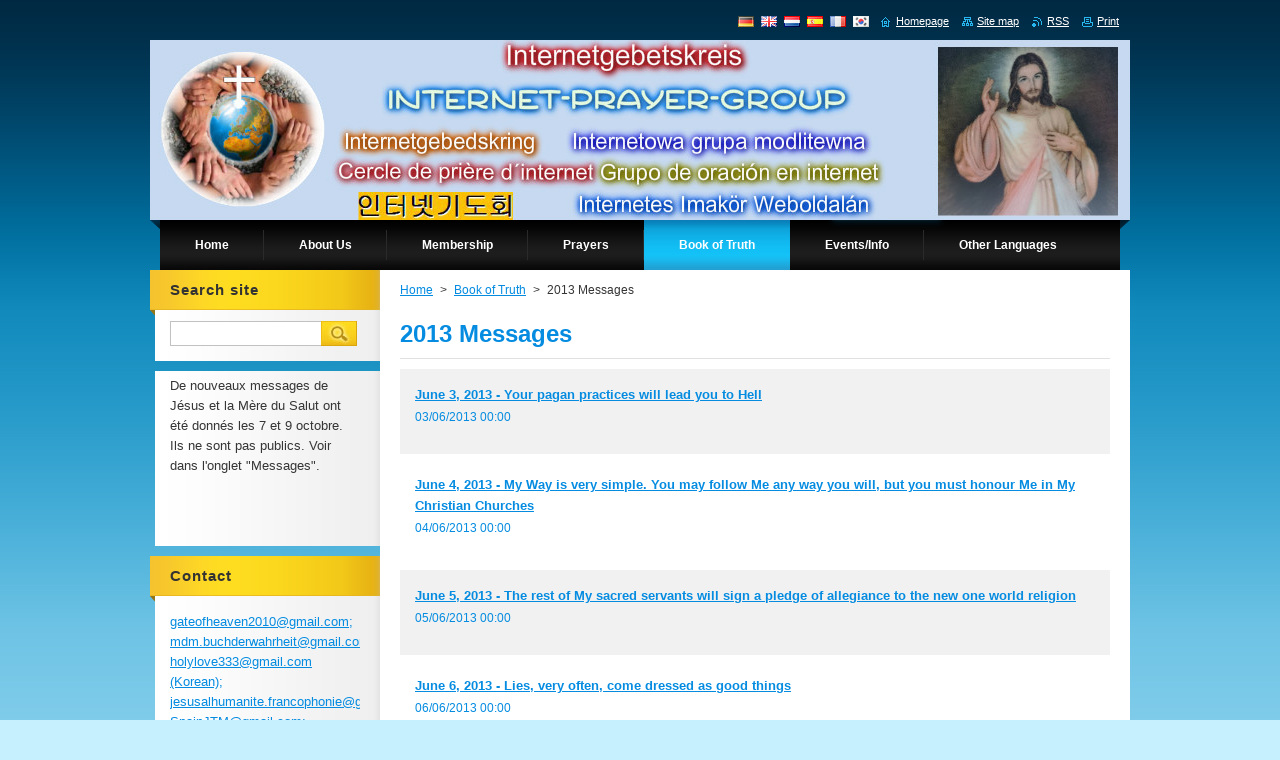

--- FILE ---
content_type: text/html; charset=UTF-8
request_url: https://www.internetgebetskreis.com/en/zusendungen/bookoftruth/a2013-messages/newscbm_731745/150/
body_size: 11772
content:
<!--[if lte IE 9]><!DOCTYPE HTML PUBLIC "-//W3C//DTD HTML 4.01 Transitional//EN" "https://www.w3.org/TR/html4/loose.dtd"><![endif]-->
<!DOCTYPE html>
<!--[if IE]><html class="ie" lang="en"><![endif]-->
<!--[if gt IE 9]><!--> 
<html lang="en">
<!--<![endif]-->
    <head>
        <!--[if lt IE 8]><meta http-equiv="X-UA-Compatible" content="IE=EmulateIE7"><![endif]--><!--[if IE 8]><meta http-equiv="X-UA-Compatible" content="IE=EmulateIE8"><![endif]--><!--[if IE 9]><meta http-equiv="X-UA-Compatible" content="IE=EmulateIE9"><![endif]-->
        <base href="https://www.internetgebetskreis.com/">
  <meta charset="utf-8">
  <meta name="description" content="">
  <meta name="keywords" content="">
  <meta name="generator" content="Webnode">
  <meta name="apple-mobile-web-app-capable" content="yes">
  <meta name="apple-mobile-web-app-status-bar-style" content="black">
  <meta name="format-detection" content="telephone=no">
    <link rel="icon" type="image/svg+xml" href="/favicon.svg" sizes="any">  <link rel="icon" type="image/svg+xml" href="/favicon16.svg" sizes="16x16">  <link rel="icon" href="/favicon.ico">  <link rel="stylesheet" href="https://www.internetgebetskreis.com/wysiwyg/system.style.css">
<link rel="canonical" href="https://www.internetgebetskreis.com/en/zusendungen/bookoftruth/a2013-messages/newscbm_731745/150/">
<script type="text/javascript">(function(i,s,o,g,r,a,m){i['GoogleAnalyticsObject']=r;i[r]=i[r]||function(){
			(i[r].q=i[r].q||[]).push(arguments)},i[r].l=1*new Date();a=s.createElement(o),
			m=s.getElementsByTagName(o)[0];a.async=1;a.src=g;m.parentNode.insertBefore(a,m)
			})(window,document,'script','//www.google-analytics.com/analytics.js','ga');ga('create', 'UA-797705-6', 'auto',{"name":"wnd_header"});ga('wnd_header.set', 'dimension1', 'W1');ga('wnd_header.set', 'anonymizeIp', true);ga('wnd_header.send', 'pageview');var pageTrackerAllTrackEvent=function(category,action,opt_label,opt_value){ga('send', 'event', category, action, opt_label, opt_value)};</script>
  <link rel="alternate" type="application/rss+xml" href="https://internetgebetskreis.com/rss/all.xml" title="">
<!--[if lte IE 9]><style type="text/css">.cke_skin_webnode iframe {vertical-align: baseline !important;}</style><![endif]-->
        <title>2013 Messages :: Internetgebetskreis</title>
        <meta name="robots" content="index, follow">
        <meta name="googlebot" content="index, follow">
        <link href="https://d11bh4d8fhuq47.cloudfront.net/_system/skins/v9/50000925/css/style.css" rel="stylesheet" type="text/css" media="screen,projection,handheld,tv">
        <link href="https://d11bh4d8fhuq47.cloudfront.net/_system/skins/v9/50000925/css/print.css" rel="stylesheet" type="text/css" media="print">
        <script type="text/javascript" src="https://d11bh4d8fhuq47.cloudfront.net/_system/skins/v9/50000925/js/functions.js"></script>
        <!--[if IE]>
            <script type="text/javascript" src="https://d11bh4d8fhuq47.cloudfront.net/_system/skins/v9/50000925/js/functions-ie.js"></script>
        <![endif]-->
    
				<script type="text/javascript">
				/* <![CDATA[ */
					
					if (typeof(RS_CFG) == 'undefined') RS_CFG = new Array();
					RS_CFG['staticServers'] = new Array('https://d11bh4d8fhuq47.cloudfront.net/');
					RS_CFG['skinServers'] = new Array('https://d11bh4d8fhuq47.cloudfront.net/');
					RS_CFG['filesPath'] = 'https://www.internetgebetskreis.com/_files/';
					RS_CFG['filesAWSS3Path'] = 'https://d4f1e53944.clvaw-cdnwnd.com/ce7f4bf7c887a95e9151809e30056990/';
					RS_CFG['lbClose'] = 'Close';
					RS_CFG['skin'] = 'default';
					if (!RS_CFG['labels']) RS_CFG['labels'] = new Array();
					RS_CFG['systemName'] = 'Webnode';
						
					RS_CFG['responsiveLayout'] = 0;
					RS_CFG['mobileDevice'] = 0;
					RS_CFG['labels']['copyPasteSource'] = 'Mehr Infos:';
					
				/* ]]> */
				</script><script type="text/javascript" src="https://d11bh4d8fhuq47.cloudfront.net/_system/client/js/compressed/frontend.package.1-3-108.js?ph=d4f1e53944"></script><style type="text/css">#content .diskuze label.postTextLabel {display: inherit !important;}</style></head>
    <body>
    <div id="siteBg">
        <div id="site">
            
            <!-- HEADER -->
            <div id="header">
                <div class="illustration">
                    <div id="logozone">
                        <div id="logo"><a href="en/" title="Go to Homepage."><span id="rbcSystemIdentifierLogo" style="visibility: hidden;">Internetgebetskreis</span></a></div>                        <p id="moto"><span id="rbcCompanySlogan" class="rbcNoStyleSpan"></span></p>
                    </div>
                    <img src="https://d4f1e53944.clvaw-cdnwnd.com/ce7f4bf7c887a95e9151809e30056990/200002406-3332e342ca/50000000.jpg?ph=d4f1e53944" width="980" height="180" alt="">                </div>
            </div>
            <!-- /HEADER -->

            <div class="cleaner"><!-- / --></div>

            <!-- MENU -->
            <script type="text/javascript">
            /* <![CDATA[ */
                RubicusFrontendIns.addAbsoluteHeaderBlockId('menuzone');
            /* ]]> */
            </script>

            


      <div id="menuzone">


		<ul class="menu">
	<li class="first">
  
      <a href="/en/">
    
      <span>Home</span>
      
  </a>
  
  </li>
	<li>
  
      <a href="/en/uber-uns/">
    
      <span>About Us</span>
      
  </a>
  
  
	<ul class="level1">
		<li class="first">
  
      <a href="/en/kontakt/">
    
      <span>Contact Us</span>
      
  </a>
  
  </li>
		<li>
  
      <a href="/en/uber-uns/brief-desciption-of-our-apostolate/">
    
      <span>Brief Desciption of our Apostolate</span>
      
  </a>
  
  </li>
		<li>
  
      <a href="/en/gebetsschutzmantel/">
    
      <span> God&#039;s protective coat</span>
      
  </a>
  
  </li>
		<li>
  
      <a href="/en/grundungsgeschichte/">
    
      <span>Founding History</span>
      
  </a>
  
  </li>
		<li class="last">
  
      <a href="/en/uber-uns/our-patrons/">
    
      <span>Our Patrons</span>
      
  </a>
  
  </li>
	</ul>
	</li>
	<li>
  
      <a href="/en/mitgliedschaft/">
    
      <span>Membership</span>
      
  </a>
  
  
	<ul class="level1">
		<li class="first">
  
      <a href="/en/mitgliedschaft/wie-werde-ich-mitglied-/">
    
      <span>How do I become a member?</span>
      
  </a>
  
  </li>
		<li>
  
      <a href="/en/mitgliedschaft/visitenkarten/">
    
      <span>Seal of the Living God &amp; Medal of Salvation Cards</span>
      
  </a>
  
  </li>
		<li>
  
      <a href="/en/mitgliedschaft/business-cards-internet-prayer-circle/">
    
      <span>Internet Prayer Circle Cards</span>
      
  </a>
  
  </li>
		<li>
  
      <a href="/en/mitgliedschaft/membership-certificate-to-print/">
    
      <span>Membership Certificate to Print</span>
      
  </a>
  
  </li>
		<li class="last">
  
      <a href="/en/mitgliedschaft/submissions-by-members/">
    
      <span>Submissions by Members</span>
      
  </a>
  
  </li>
	</ul>
	</li>
	<li>
  
      <a href="/en/gebete/">
    
      <span>Prayers</span>
      
  </a>
  
  
	<ul class="level1">
		<li class="first">
  
      <a href="/en/mitgliedschaft/prayer-requests/">
    
      <span>My Call to Jesus / Prayer Requests</span>
      
  </a>
  
  </li>
		<li>
  
      <a href="/en/gebete/all-prayers-of-the-crusade-of-prayer/">
    
      <span>Crusade and Litany Prayers</span>
      
  </a>
  
  </li>
		<li>
  
      <a href="/en/gebete/barmherzigkeitsrosenkranz/">
    
      <span>Divine Mercy Chaplet</span>
      
  </a>
  
  </li>
		<li>
  
      <a href="/en/gebete/weihegebete/">
    
      <span>Act of Consecration</span>
      
  </a>
  
  </li>
		<li>
  
      <a href="/en/gebete/seal-of-the-living-god-and-urgent-information/">
    
      <span>&quot;SEAL OF THE LIVING GOD&quot;</span>
      
  </a>
  
  </li>
		<li>
  
      <a href="/en/gebete/the-holy-rosary/">
    
      <span>The Holy Rosary</span>
      
  </a>
  
  </li>
		<li>
  
      <a href="/en/gebete/divine-mercy-novena/">
    
      <span>Novena of the Divine Mercy</span>
      
  </a>
  
  </li>
		<li>
  
      <a href="/en/gebete/pentecost-novena/">
    
      <span>Pentecost Novena</span>
      
  </a>
  
  </li>
		<li>
  
      <a href="/en/gebete/a15-prayers-of-st-brigitte/">
    
      <span>15 prayers of St. Brigit</span>
      
  </a>
  
  </li>
		<li>
  
      <a href="/en/gebete/novenas-from-members/">
    
      <span>Novenas from members</span>
      
  </a>
  
  </li>
		<li>
  
      <a href="/en/gebete/prayers-from-members/">
    
      <span>prayers from members</span>
      
  </a>
  
  </li>
		<li>
  
      <a href="/en/gebete/the-prayers-of-the-warning-/">
    
      <span> The Prayers of the &quot;Warning&quot; </span>
      
  </a>
  
  </li>
		<li>
  
      <a href="/en/gebete/the-hour-of-divine-mercy/">
    
      <span>The Hour of Divine Mercy</span>
      
  </a>
  
  </li>
		<li>
  
      <a href="/en/gebete/chaplet-of-the-sacred-heart/">
    
      <span>Chaplet of the Sacred Heart</span>
      
  </a>
  
  </li>
		<li>
  
      <a href="/en/gebete/the-exorcism-prayer-against-satan-and-the-apostate-angels/">
    
      <span>THE EXORCISM PRAYER AGAINST SATAN AND THE APOSTATE ANGELS</span>
      
  </a>
  
  </li>
		<li>
  
      <a href="/en/gebete/fatima-prayers/">
    
      <span>Fatima Prayers</span>
      
  </a>
  
  </li>
		<li class="last">
  
      <a href="/en/gebete/more-prayers/">
    
      <span>More Prayers</span>
      
  </a>
  
  </li>
	</ul>
	</li>
	<li class="open selected">
  
      <a href="/en/zusendungen/bookoftruth/">
    
      <span>Book of Truth</span>
      
  </a>
  
  
	<ul class="level1">
		<li class="first">
  
      <a href="/en/zusendungen/a2010/">
    
      <span>2010 Messages</span>
      
  </a>
  
  </li>
		<li>
  
      <a href="/en/zusendungen/a2011/">
    
      <span>2011 Messages</span>
      
  </a>
  
  </li>
		<li>
  
      <a href="/en/zusendungen/a2012/">
    
      <span>2012 Messages</span>
      
  </a>
  
  </li>
		<li class="selected activeSelected">
  
      <a href="/en/zusendungen/bookoftruth/a2013-messages/">
    
      <span>2013 Messages</span>
      
  </a>
  
  </li>
		<li>
  
      <a href="/en/zusendungen/a2014/">
    
      <span>2014 Messages</span>
      
  </a>
  
  </li>
		<li>
  
      <a href="/en/zusendungen/a2015/">
    
      <span>2015 Messages</span>
      
  </a>
  
  </li>
		<li>
  
      <a href="/en/zusendungen/bookoftruth/2024-message/">
    
      <span>2024 Message</span>
      
  </a>
  
  </li>
		<li class="last">
  
      <a href="/en/zusendungen/bookoftruth/2025-message/">
    
      <span>2025 Message</span>
      
  </a>
  
  </li>
	</ul>
	</li>
	<li>
  
      <a href="/en/links-/">
    
      <span>Events/Info</span>
      
  </a>
  
  
	<ul class="level1">
		<li class="first">
  
      <a href="/en/links-/seminars/">
    
      <span>Seminars</span>
      
  </a>
  
  </li>
		<li>
  
      <a href="/en/links-/new-information-and-regional-contacts-for-prayer-groups/">
    
      <span>Prayer Group Information</span>
      
  </a>
  
  </li>
		<li class="last">
  
      <a href="/en/links-/ordering-information/">
    
      <span>Ordering Information</span>
      
  </a>
  
  </li>
	</ul>
	</li>
	<li class="last">
  
      <a href="/en/links-/other-languages/">
    
      <span>Other Languages</span>
      
  </a>
  
  
	<ul class="level1">
		<li class="first">
  
      <a href="/en/links-/other-languages/divine-mercy-chaplet-tagalog/">
    
      <span>Tagalog Divine Mercy Chaplet (Tagalog)</span>
      
  </a>
  
  </li>
		<li>
  
      <a href="/en/links-/other-languages/kirundi-language/">
    
      <span>Kirundi Language</span>
      
  </a>
  
  </li>
		<li class="last">
  
      <a href="/en/links-/other-languages/arabic-language/">
    
      <span>Arabic Language</span>
      
  </a>
  
  </li>
	</ul>
	</li>
</ul>

      </div>

					
            <!-- /MENU -->

            <div class="cleaner"><!-- / --></div>

            <!-- MAIN -->
            <div id="mainWide">
                <div id="mainContent">

                    <!-- CONTENT -->
                    <div id="contentBg">
                    <div id="content">

                        <!-- NAVIGATOR -->
                        <div id="pageNavigator" class="rbcContentBlock">        <div id="navizone" class="navigator">                       <a class="navFirstPage" href="/en/">Home</a>      <span><span> &gt; </span></span>          <a href="/en/zusendungen/bookoftruth/">Book of Truth</a>      <span><span> &gt; </span></span>          <span id="navCurrentPage">2013 Messages</span>               </div>              <div class="cleaner"><!-- / --></div>        </div>                        <!-- /NAVIGATOR -->

                        <div class="cleaner"><!-- / --></div>

                        
        
      <div class="box">
        <div class="boxTitle"><h2>2013 Messages</h2></div>
        <div class="boxContentBorder"><div class="boxContent">

		
       
      <div class="article articleBg1">
        <h3><a href="/news/june-3-2013-your-pagan-practices-will-lead-you-to-hell/">June 3, 2013 - Your pagan practices will lead you to Hell</a></h3>
        <ins>03/06/2013 00:00</ins>
        <div class="articleContent">
          
          <div class="cleaner"><!-- / --></div>
        </div>
      </div>
                    
		

			<div class="cleaner"><!-- / --></div>

		
       
      <div class="article articleBg0">
        <h3><a href="/news/june-4-2013-my-way-is-very-simple-you-may-follow-me-any-way-you-will-but-you-must-honour-me-in-my-christian-churches/">June 4, 2013 - My Way is very simple. You may follow Me any way you will, but you must honour Me in My Christian Churches</a></h3>
        <ins>04/06/2013 00:00</ins>
        <div class="articleContent">
          
          <div class="cleaner"><!-- / --></div>
        </div>
      </div>
                    
		

			<div class="cleaner"><!-- / --></div>

		
       
      <div class="article articleBg1">
        <h3><a href="/news/june-5-2013-the-rest-of-my-sacred-servants-will-sign-a-pledge-of-allegiance-to-the-new-one-world-religion/">June 5, 2013 - The rest of My sacred servants will sign a pledge of allegiance to the new one world religion</a></h3>
        <ins>05/06/2013 00:00</ins>
        <div class="articleContent">
          
          <div class="cleaner"><!-- / --></div>
        </div>
      </div>
                    
		

			<div class="cleaner"><!-- / --></div>

		
       
      <div class="article articleBg0">
        <h3><a href="/news/june-6-2013-lies-very-often-come-dressed-as-good-things/">June 6, 2013 - Lies, very often, come dressed as good things</a></h3>
        <ins>06/06/2013 00:00</ins>
        <div class="articleContent">
          
          <div class="cleaner"><!-- / --></div>
        </div>
      </div>
                    
		

			<div class="cleaner"><!-- / --></div>

		
       
      <div class="article articleBg1">
        <h3><a href="/news/june-7-2013-i-will-create-miracles-all-over-the-world-to-prove-to-the-skeptics-that-it-is-i-jesus-christ-who-has-sent-my-prophet-to-prepare-all-of-you-for-my-second-coming/">June 7, 2013 - I will create miracles all over the world to prove to the skeptics that it is I, Jesus Christ, Who has sent My prophet to prepare all of you for My Second Coming</a></h3>
        <ins>07/06/2013 00:00</ins>
        <div class="articleContent">
          
          <div class="cleaner"><!-- / --></div>
        </div>
      </div>
                    
		

			<div class="cleaner"><!-- / --></div>

		
       
      <div class="article articleBg0">
        <h3><a href="/news/june-8-2013-my-children-s-obsession-with-worldly-goods-and-the-adulation-of-personal-wealth-separates-them-from-god/">June 8, 2013 - My children’s obsession with worldly goods and the adulation of personal wealth separates them from God</a></h3>
        <ins>08/06/2013 00:00</ins>
        <div class="articleContent">
          
          <div class="cleaner"><!-- / --></div>
        </div>
      </div>
                    
		

			<div class="cleaner"><!-- / --></div>

		
       
      <div class="article articleBg1">
        <h3><a href="/news/june-9-2013-when-the-new-jerusalem-comes-down-upon-the-world-to-the-sound-of-trumpets-the-lights-will-fill-the-skies-and-all-will-be-silent/">June 9, 2013 - When the New Jerusalem comes down upon the world to the sound of trumpets, the lights will fill the skies and all will be silent</a></h3>
        <ins>09/06/2013 00:00</ins>
        <div class="articleContent">
          
          <div class="cleaner"><!-- / --></div>
        </div>
      </div>
                    
		

			<div class="cleaner"><!-- / --></div>

		
       
      <div class="article articleBg0">
        <h3><a href="/news/june-10-2013-you-must-not-be-frightened-for-what-i-promise-is-yours-and-it-is-your-inheritance/">June 10, 2013 - You must not be frightened, for what I Promise is yours and it is your Inheritance</a></h3>
        <ins>10/06/2013 00:00</ins>
        <div class="articleContent">
          
          <div class="cleaner"><!-- / --></div>
        </div>
      </div>
                    
		

			<div class="cleaner"><!-- / --></div>

		
       
      <div class="article articleBg1">
        <h3><a href="/news/june-12-2013-never-do-this-for-it-is-the-one-sin-which-by-its-hypocrisy-disgusts-me/">June 12, 2013 - Never do this, for it is the one sin which, by its hypocrisy, disgusts Me</a></h3>
        <ins>12/06/2013 00:00</ins>
        <div class="articleContent">
          
          <div class="cleaner"><!-- / --></div>
        </div>
      </div>
                    
		

			<div class="cleaner"><!-- / --></div>

		
       
      <div class="article articleBg0">
        <h3><a href="/news/june-14-2013-god-does-not-expect-you-to-spend-your-time-ignoring-day-to-day-matters-or-the-time-you-spend-with-family-and-friends/">June 14, 2013 - God does not expect you to spend your time ignoring day-to-day matters or the time you spend with family and friends</a></h3>
        <ins>14/06/2013 00:00</ins>
        <div class="articleContent">
          
          <div class="cleaner"><!-- / --></div>
        </div>
      </div>
                    
		

			<div class="cleaner"><!-- / --></div>

		
       
      <div class="article articleBg1">
        <h3><a href="/news/june-15-2013-it-will-be-within-the-roman-empire-that-the-great-abomination-will-rise-up-against-me/">June 15, 2013 - It will be within the Roman Empire that the great abomination will rise up against Me</a></h3>
        <ins>15/06/2013 00:00</ins>
        <div class="articleContent">
          
          <div class="cleaner"><!-- / --></div>
        </div>
      </div>
                    
		

			<div class="cleaner"><!-- / --></div>

		
       
      <div class="article articleBg0">
        <h3><a href="/news/june-15-2013-god-exists-in-every-single-person-born-in-this-world-irrespective-of-their-faith-or-the-belief-of-their-parents/">June 15, 2013 - God Exists in every single person born in this world, irrespective of their faith or the belief of their parents</a></h3>
        <ins>15/06/2013 00:01</ins>
        <div class="articleContent">
          
          <div class="cleaner"><!-- / --></div>
        </div>
      </div>
                    
		

			<div class="cleaner"><!-- / --></div>

		
       
      <div class="article articleBg1">
        <h3><a href="/news/june-19-2013-i-am-love-i-am-god-they-are-one-and-the-same-thing/">June 19, 2013 - I Am Love. I Am God. They are one and the same thing</a></h3>
        <ins>19/06/2013 00:00</ins>
        <div class="articleContent">
          
          <div class="cleaner"><!-- / --></div>
        </div>
      </div>
                    
		

			<div class="cleaner"><!-- / --></div>

		
       
      <div class="article articleBg0">
        <h3><a href="/news/june-21-2013-the-biggest-lie-is-that-satan-can-foretell-the-future-but-this-can-never-be/">June 21, 2013 - The biggest lie is that Satan can foretell the future, but this can never be</a></h3>
        <ins>21/06/2013 00:00</ins>
        <div class="articleContent">
          
          <div class="cleaner"><!-- / --></div>
        </div>
      </div>
                    
		

			<div class="cleaner"><!-- / --></div>

		
       
      <div class="article articleBg1">
        <h3><a href="/news/june-23-2013-god-the-father-when-my-son-is-deemed-to-be-a-sinner-know-that-this-is-the-greatest-blasphemy/">June 23, 2013 - God the Father: When My Son is deemed to be a sinner, know that this is the greatest blasphemy</a></h3>
        <ins>23/06/2013 00:00</ins>
        <div class="articleContent">
          
          <div class="cleaner"><!-- / --></div>
        </div>
      </div>
                    
		

			<div class="cleaner"><!-- / --></div>

		
       
      <div class="article articleBg0">
        <h3><a href="/news/june-23-2013-the-truth-will-free-you-lies-will-destroy-you/">June 23, 2013 - The Truth will free you. Lies will destroy you</a></h3>
        <ins>23/06/2013 00:01</ins>
        <div class="articleContent">
          
          <div class="cleaner"><!-- / --></div>
        </div>
      </div>
                    
		

			<div class="cleaner"><!-- / --></div>

		
       
      <div class="article articleBg1">
        <h3><a href="/news/june-24-2013-mother-of-god-you-must-remain-true-to-what-my-son-taught-you-he-was-like-you-in-everything-except-sin/">June 24, 2013 - Mother of God: You must remain true to what my Son taught you. He was like you in everything except sin</a></h3>
        <ins>24/06/2013 00:00</ins>
        <div class="articleContent">
          
          <div class="cleaner"><!-- / --></div>
        </div>
      </div>
                    
		

			<div class="cleaner"><!-- / --></div>

		
       
      <div class="article articleBg0">
        <h3><a href="/news/june-25-2013-very-few-find-comfort-in-me-i-wait-patiently-and-yet-they-will-not-come-to-me/">June 25, 2013 - Very few find comfort in Me. I wait patiently and yet they will not come to Me</a></h3>
        <ins>25/06/2013 00:00</ins>
        <div class="articleContent">
          
          <div class="cleaner"><!-- / --></div>
        </div>
      </div>
                    
		

			<div class="cleaner"><!-- / --></div>

		
       
      <div class="article articleBg1">
        <h3><a href="/news/june-26-2013-mother-of-salvation-bring-me-your-children-so-that-like-a-true-mother-of-all-god-s-children-i-can-consecrate-them-to-my-son/">June 26, 2013 - Mother of Salvation: Bring me your children, so that like a true mother of all God’s children, I can consecrate them to my Son</a></h3>
        <ins>26/06/2013 00:00</ins>
        <div class="articleContent">
          
          <div class="cleaner"><!-- / --></div>
        </div>
      </div>
                    
		

			<div class="cleaner"><!-- / --></div>

		
       
      <div class="article articleBg0">
        <h3><a href="/news/june-27-2013-my-justice-will-befall-all-those-who-prevent-the-holy-word-of-god-from-being-made-known-in-the-world/">June 27, 2013 - My Justice will befall all those who prevent the Holy Word of God from being made known in the world</a></h3>
        <ins>27/06/2013 00:00</ins>
        <div class="articleContent">
          
          <div class="cleaner"><!-- / --></div>
        </div>
      </div>
                    
		

			<div class="cleaner"><!-- / --></div>

		
       
      <div class="article articleBg1">
        <h3><a href="/news/june-29-2013-the-change-in-the-format-of-the-mass-will-soon-be-presented-in-my-church/">June 29, 2013 - The change in the format of the Mass will soon be presented in My Church.</a></h3>
        <ins>29/06/2013 00:00</ins>
        <div class="articleContent">
          
          <div class="cleaner"><!-- / --></div>
        </div>
      </div>
                    
		

			<div class="cleaner"><!-- / --></div>

		
       
      <div class="article articleBg0">
        <h3><a href="/news/june-30-3013-you-will-be-accused-of-plotting-against-my-own-church-yet-your-only-crime-will-be-to-uphold-the-truth/">June 30, 3013 - You will be accused of plotting against My Own Church, yet your only crime will be to uphold the Truth</a></h3>
        <ins>30/06/2013 00:00</ins>
        <div class="articleContent">
          
          <div class="cleaner"><!-- / --></div>
        </div>
      </div>
                    
		

			<div class="cleaner"><!-- / --></div>

		
       
      <div class="article articleBg1">
        <h3><a href="/news/july-1-2013-mother-of-salvation-what-i-witnessed-could-never-be-put-down-on-paper-so-vile-were-the-cruelties-inflicted-upon-his-divine-body/">July 1, 2013 - Mother of Salvation: What I witnessed could never be put down on paper, so vile were the cruelties inflicted upon His Divine Body</a></h3>
        <ins>01/07/2013 00:00</ins>
        <div class="articleContent">
          
          <div class="cleaner"><!-- / --></div>
        </div>
      </div>
                    
		

			<div class="cleaner"><!-- / --></div>

		
       
      <div class="article articleBg0">
        <h3><a href="/news/july-3-2013-mother-of-salvation-not-one-door-was-opened-to-allow-my-son-to-come-into-the-world-with-dignity/">July 3, 2013 - Mother of Salvation: Not one door was opened to allow my Son to come into the world with dignity</a></h3>
        <ins>03/07/2013 00:00</ins>
        <div class="articleContent">
          
          <div class="cleaner"><!-- / --></div>
        </div>
      </div>
                    
		

			<div class="cleaner"><!-- / --></div>

		
       
      <div class="article articleBg1">
        <h3><a href="/news/july-3-2013-there-will-be-powerful-earthquakes-in-russia-and-china-soon-and-they-will-take-place-one-after-the-other/">July 3, 2013 - There will be powerful earthquakes in Russia and China soon and they will take place one after the other</a></h3>
        <ins>03/07/2013 00:01</ins>
        <div class="articleContent">
          
          <div class="cleaner"><!-- / --></div>
        </div>
      </div>
                    
		

			<div class="cleaner"><!-- / --></div>

		
       
      <div class="article articleBg0">
        <h3><a href="/news/july-3-2013-as-bitterness-divides-nations-mistrust-and-fear-will-continue-to-cause-civil-unrest/">July 3, 2013 - As bitterness divides nations, mistrust and fear will continue to cause civil unrest</a></h3>
        <ins>03/07/2013 00:02</ins>
        <div class="articleContent">
          
          <div class="cleaner"><!-- / --></div>
        </div>
      </div>
                    
		

			<div class="cleaner"><!-- / --></div>

		
       
      <div class="article articleBg1">
        <h3><a href="/news/july-4-2013-god-the-father-i-know-that-the-plan-of-abortion-around-the-world-is-controlled/">July 4, 2013 - God the Father: I know that the plan of abortion around the world is controlled</a></h3>
        <ins>04/07/2013 00:00</ins>
        <div class="articleContent">
          
          <div class="cleaner"><!-- / --></div>
        </div>
      </div>
                    
		

			<div class="cleaner"><!-- / --></div>

		
       
      <div class="article articleBg0">
        <h3><a href="/news/july-5-2013-the-one-world-order-is-the-greatest-travesty-against-the-true-triune-god/">July 5, 2013 - The One World Order is the greatest travesty against the True Triune God</a></h3>
        <ins>05/07/2013 00:00</ins>
        <div class="articleContent">
          
          <div class="cleaner"><!-- / --></div>
        </div>
      </div>
                    
		

			<div class="cleaner"><!-- / --></div>

		
       
      <div class="article articleBg1">
        <h3><a href="/news/july-7-203-he-will-use-the-truth-of-god-to-hide-behind-until-the-right-moment/">July 7, 203 - He will use the Truth of God to hide behind, until the right moment</a></h3>
        <ins>07/07/2013 00:00</ins>
        <div class="articleContent">
          
          <div class="cleaner"><!-- / --></div>
        </div>
      </div>
                    
		

			<div class="cleaner"><!-- / --></div>

		
       
      <div class="article articleBg0">
        <h3><a href="/news/july-8-2013-the-ten-commandments-given-to-the-world-by-my-father-through-the-prophet-moses-are-being-re-written-by-man/">July 8, 2013 - The Ten Commandments, given to the world by My Father through the prophet Moses, are being re-written by man</a></h3>
        <ins>08/07/2013 00:00</ins>
        <div class="articleContent">
          
          <div class="cleaner"><!-- / --></div>
        </div>
      </div>
                    
		

			<div class="cleaner"><!-- / --></div>

		
       
      <div class="article articleBg1">
        <h3><a href="/news/july-10-2013-mother-of-salvation-so-easily-do-people-accept-new-laws-which-claim-to-be-good/">July 10, 2013 - Mother of Salvation: So easily do people accept new laws, which claim to be good</a></h3>
        <ins>10/07/2013 00:00</ins>
        <div class="articleContent">
          
          <div class="cleaner"><!-- / --></div>
        </div>
      </div>
                    
		

			<div class="cleaner"><!-- / --></div>

		
       
      <div class="article articleBg0">
        <h3><a href="/news/july-10-2013-god-the-father-the-lies-you-are-being-fed-about-your-economy-are-designed-to-fool-you/">July 10, 2013 - God the Father: The lies you are being fed about your economy are designed to fool you</a></h3>
        <ins>10/07/2013 00:01</ins>
        <div class="articleContent">
          
          <div class="cleaner"><!-- / --></div>
        </div>
      </div>
                    
		

			<div class="cleaner"><!-- / --></div>

		
       
      <div class="article articleBg1">
        <h3><a href="/news/july-11-2013-it-will-be-through-your-recital-of-my-crusade-prayers-that-i-can-save-them/">July 11, 2013 - It will be through your recital of My Crusade Prayers that I can save them.</a></h3>
        <ins>11/07/2013 00:00</ins>
        <div class="articleContent">
          
          <div class="cleaner"><!-- / --></div>
        </div>
      </div>
                    
		

			<div class="cleaner"><!-- / --></div>

		
       
      <div class="article articleBg0">
        <h3><a href="/news/july-14-2013-i-pine-for-them-without-them-i-cannot-feel-whole/">July 14, 2013 - I pine for them. Without them, I cannot feel whole</a></h3>
        <ins>14/07/2013 00:00</ins>
        <div class="articleContent">
          
          <div class="cleaner"><!-- / --></div>
        </div>
      </div>
                    
		

			<div class="cleaner"><!-- / --></div>

		
       
      <div class="article articleBg1">
        <h3><a href="/news/july-15-2013-to-priests-the-day-you-will-be-asked-to-deny-my-divinity-is-not-far-away/">July 15, 2013 - To priests: The day you will be asked to deny My Divinity is not far away</a></h3>
        <ins>15/07/2013 00:00</ins>
        <div class="articleContent">
          
          <div class="cleaner"><!-- / --></div>
        </div>
      </div>
                    
		

			<div class="cleaner"><!-- / --></div>

		
       
      <div class="article articleBg0">
        <h3><a href="/news/july-17-2013-you-cannot-follow-me-truly-without-bearing-the-pain-of-the-cross/">July 17, 2013 - You cannot follow Me truly, without bearing the pain of the Cross</a></h3>
        <ins>17/07/2013 00:00</ins>
        <div class="articleContent">
          
          <div class="cleaner"><!-- / --></div>
        </div>
      </div>
                    
		

			<div class="cleaner"><!-- / --></div>

		
       
      <div class="article articleBg1">
        <h3><a href="/news/july-18-2013-mother-of-salvation-the-medal-of-salvation-offers-the-gift-of-conversion/">July 18, 2013 - Mother of Salvation The Medal of Salvation offers the Gift of Conversion</a></h3>
        <ins>18/07/2013 00:00</ins>
        <div class="articleContent">
          
          <div class="cleaner"><!-- / --></div>
        </div>
      </div>
                    
		

			<div class="cleaner"><!-- / --></div>

		
       
      <div class="article articleBg0">
        <h3><a href="/news/july-19-2013-the-final-prophet-has-now-been-sent-so-please-do-not-reject-this-gift/">July 19, 2013 - The final prophet has now been sent so please do not reject this Gift</a></h3>
        <ins>19/07/2013 00:00</ins>
        <div class="articleContent">
          
          <div class="cleaner"><!-- / --></div>
        </div>
      </div>
                    
		

			<div class="cleaner"><!-- / --></div>

		
       
      <div class="article articleBg1">
        <h3><a href="/news/july-19-2013-its-plan-is-to-entice-souls-into-a-web-of-deceit-by-tugging-at-their-hearts/">July 19, 2013 - Its plan is to entice souls into a web of deceit by tugging at their hearts</a></h3>
        <ins>19/07/2013 00:01</ins>
        <div class="articleContent">
          
          <div class="cleaner"><!-- / --></div>
        </div>
      </div>
                    
		

			<div class="cleaner"><!-- / --></div>

		
       
      <div class="article articleBg0">
        <h3><a href="/news/july-20-2013-mother-of-salvation-the-fallout-in-rome-will-result-in-many-being-led-astray/">July 20, 2013 - Mother of Salvation: The fallout in Rome will result in many being led astray</a></h3>
        <ins>20/07/2013 00:00</ins>
        <div class="articleContent">
          
          <div class="cleaner"><!-- / --></div>
        </div>
      </div>
                    
		

			<div class="cleaner"><!-- / --></div>

		
       
      <div class="article articleBg1">
        <h3><a href="/news/july-21-2013-they-are-preparing-the-antichrist-now-for-his-grand-entrance/">July 21, 2013 - They are preparing the antichrist now, for his grand entrance</a></h3>
        <ins>21/07/2013 00:00</ins>
        <div class="articleContent">
          
          <div class="cleaner"><!-- / --></div>
        </div>
      </div>
                    
		

			<div class="cleaner"><!-- / --></div>

		
       
      <div class="article articleBg0">
        <h3><a href="/news/july-22-2013-trust-me-and-i-will-open-your-eyes-to-the-truth-of-your-glorious-future/">July 22, 2013 - Trust Me and I will open your eyes to the Truth of your glorious future</a></h3>
        <ins>22/07/2013 00:00</ins>
        <div class="articleContent">
          
          <div class="cleaner"><!-- / --></div>
        </div>
      </div>
                    
		

			<div class="cleaner"><!-- / --></div>

		
       
      <div class="article articleBg1">
        <h3><a href="/news/july-22-2013-mother-of-salvation-the-last-secret-of-fatima-was-not-revealed-so-terrifying-was-it/">July 22, 2013 - Mother of Salvation: The last secret of Fatima was not revealed, so terrifying was it</a></h3>
        <ins>22/07/2013 00:01</ins>
        <div class="articleContent">
          
          <div class="cleaner"><!-- / --></div>
        </div>
      </div>
                    
		

			<div class="cleaner"><!-- / --></div>

		
       
      <div class="article articleBg0">
        <h3><a href="/news/july-23-2013-i-reveal-the-secrets-contained-within-the-book-of-revelation-and-they-will-not-be-pleasant/">July 23, 2013 - I reveal the secrets contained within the Book of Revelation, and they will not be pleasant</a></h3>
        <ins>23/07/2013 00:00</ins>
        <div class="articleContent">
          
          <div class="cleaner"><!-- / --></div>
        </div>
      </div>
                    
		

			<div class="cleaner"><!-- / --></div>

		
       
      <div class="article articleBg1">
        <h3><a href="/news/july-25-2013-mother-of-salvation-just-as-if-a-miracle-has-taken-place-the-false-prophet-will-seem-to-rise-from-the-dead/">July 25, 2013 - Mother of Salvation: Just as if a miracle has taken place, the false prophet will seem to rise from the dead</a></h3>
        <ins>25/07/2013 00:00</ins>
        <div class="articleContent">
          
          <div class="cleaner"><!-- / --></div>
        </div>
      </div>
                    
		

			<div class="cleaner"><!-- / --></div>

		
       
      <div class="article articleBg0">
        <h3><a href="/news/july-25-2013-although-they-will-cause-fear-they-are-nothing-when-compared-to-the-great-chastisement-ahead/">July 25, 2013 - Although they will cause fear, they are nothing when compared to the Great Chastisement ahead</a></h3>
        <ins>25/07/2013 00:01</ins>
        <div class="articleContent">
          
          <div class="cleaner"><!-- / --></div>
        </div>
      </div>
                    
		

			<div class="cleaner"><!-- / --></div>

		
       
      <div class="article articleBg1">
        <h3><a href="/news/july-27-2013-look-behind-the-mask-of-humanism-and-you-will-not-find-signs-of-god/">July 27, 2013 - Look behind the mask of humanism and you will not find signs of God</a></h3>
        <ins>27/07/2013 00:00</ins>
        <div class="articleContent">
          
          <div class="cleaner"><!-- / --></div>
        </div>
      </div>
                    
		

			<div class="cleaner"><!-- / --></div>

		
       
      <div class="article articleBg0">
        <h3><a href="/news/july-28-2013-to-the-other-innocents-who-blindly-follow-the-beast-and-the-false-prophet-they-will-be-locked-into-a-savage-bond/">July 28, 2013 - To the other innocents, who blindly follow the beast and the false prophet, they will be locked into a savage bond</a></h3>
        <ins>28/07/2013 00:00</ins>
        <div class="articleContent">
          
          <div class="cleaner"><!-- / --></div>
        </div>
      </div>
                    
		

			<div class="cleaner"><!-- / --></div>

		
       
      <div class="article articleBg1">
        <h3><a href="/news/july-29-2013-the-mark-of-the-beast-will-bring-with-it-death-death-of-the-soul-and-death-by-a-terrible-disease/">July 29, 2013 - The mark of the beast will bring with it death – death of the soul and death by a terrible disease</a></h3>
        <ins>29/07/2013 00:00</ins>
        <div class="articleContent">
          
          <div class="cleaner"><!-- / --></div>
        </div>
      </div>
                    
		

			<div class="cleaner"><!-- / --></div>

		
       
      <div class="article articleBg0">
        <h3><a href="/news/julky-29-2013-mother-of-salvation-you-must-hold-on-to-traditional-crosses-for-soon-they-will-disappear/">July 29, 2013 - Mother of Salvation: You must hold on to traditional Crosses, for soon they will disappear</a></h3>
        <ins>29/07/2013 00:01</ins>
        <div class="articleContent">
          
          <div class="cleaner"><!-- / --></div>
        </div>
      </div>
                    
		

			<div class="cleaner"><!-- / --></div>

		
				
        		  

                  
        		   
                        

                        
<div  class="paging">
<a  class="leftEnd"  href="/en/zusendungen/bookoftruth/a2013-messages/"  title="Go to the first page."><span class="leftEndText">&lt;&lt;</span></a>
<a href="/en/zusendungen/bookoftruth/a2013-messages/newscbm_731745/100/" class="left" title="Go to the previous page." rel="prev"><span class="leftText">&lt;</span></a>
<a href="/en/zusendungen/bookoftruth/a2013-messages/newscbm_731745/50/"><span class="pageText">2</span></a>
<span class="separator"><span class="separatorText">|</span></span>
<a href="/en/zusendungen/bookoftruth/a2013-messages/newscbm_731745/100/"><span class="pageText">3</span></a>
<span class="separator"><span class="separatorText">|</span></span>
<span  class="selected"><span class="pageText">4</span></span>
<span class="separator"><span class="separatorText">|</span></span>
<a href="/en/zusendungen/bookoftruth/a2013-messages/newscbm_731745/200/"><span class="pageText">5</span></a>
<span class="separator"><span class="separatorText">|</span></span>
<a href="/en/zusendungen/bookoftruth/a2013-messages/newscbm_731745/250/"><span class="pageText">6</span></a>
<a href="/en/zusendungen/bookoftruth/a2013-messages/newscbm_731745/200/" class="right" title="Go to the next page." rel="next"><span class="rightText">&gt;</span></a>
<a href="/en/zusendungen/bookoftruth/a2013-messages/newscbm_731745/300/" class="rightEnd" title="Go to the last page."><span class="rightEndText">&gt;&gt;</span></a></div>

                        <div class="cleaner"><!-- / --></div>

                   
      	                        
          </div></div>
      </div> 
      
      <div class="cleaner"><!-- / --></div>

		
                    </div>
                    </div>
                    <!-- /CONTENT -->

                    <!-- SIDEBAR -->
                    <div id="sidebar">
                        <div id="sidebarContent">

                            <!-- SEARCH -->
                            

		  <div class="box ">
        <div class="boxTitle"><h2>Search site</h2></div>
        <div class="boxContentBorder"><div class="boxContent">

		<form action="en/search/" method="get" id="fulltextSearch">
        
        <input type="text" name="text" id="fulltextSearchText">
        <input id="fulltextSearchButton" type="image" src="https://d11bh4d8fhuq47.cloudfront.net/_system/skins/v9/50000925/img/search.jpg" title="Search">
        <div class="cleaner"><!-- / --></div> 

		</form>

       </div></div>
      </div>

		                            <!-- /SEARCH -->

                            <div class="cleaner"><!-- / --></div>

                            

      <div class="box wsw">
          <div class="boxContentBorder"><div class="boxContent">

		<p>De nouveaux messages de Jésus et la Mère du Salut ont été donnés les 7 et 9 octobre. Ils ne sont pas publics. Voir dans l'onglet "Messages".</p>
<p>&nbsp;</p>
<p>&nbsp;</p>

                       
          </div></div>
        </div>
      
        <div class="cleaner"><!-- / --></div>

		
                            
                            <div class="cleaner"><!-- / --></div>

                            <!-- CONTACT -->
                            

      <div class="box contact">
        <div class="boxTitle"><h2>Contact</h2></div>
        <div class="boxContentBorder"><div class="boxContent">
          
		

      <p><strong></strong></p>
                  
      
      
	
	    <p class="email"><a href="mailto:gateofheaven2010@gmail.com; mdm.buchderwahrheit@gmail.com; holylove333@gmail.com (Korean); jesusalhumanite.francophonie@gmail.com; SpainJTM@gmail.com;  portugaljtm33@gmail.com">gateofheaven2010@gmail.com; mdm.buchderwahrheit@gmail.com; holylove333@gmail.com (Korean); jesusalhumanite.francophonie@gmail.com; SpainJTM@gmail.com;  portugaljtm33@gmail.com</a></p>

	           

		
                   
        </div></div>
      </div> 

					
                            <!-- /CONTACT -->

                        </div>
                    </div>
                    <!-- /SIDEBAR -->

                    <hr class="cleaner">

                </div><!-- mainContent -->

            </div>
            <!-- MAIN -->        
            
            <!-- FOOTER -->
            <div id="footer">
                <div id="footerContent">
                    <div id="footerLeft">
                        <span id="rbcFooterText" class="rbcNoStyleSpan">© 2011 Alle Rechte vorbehalten.</span>                    </div>
                    <div id="footerRight">
                        <span class="rbcSignatureText">Jesús y María sed la Salvación de nuestras almas</span>                    </div>
                </div>
            </div>
            <!-- /FOOTER -->

            <table id="links"><tr><td>
                <!-- LANG -->
                <div id="lang">
                    <div id="languageSelect"><div id="languageSelectBody"><div id="languageFlags"><a href="https://www.internetgebetskreis.com/home/" title="Deutsch" style="background-image: url(https://d11bh4d8fhuq47.cloudfront.net/img/flags/de.png?ph=d4f1e53944);"><!-- / --></a><a href="https://www.internetgebetskreis.com/en/" title="English" style="background-image: url(https://d11bh4d8fhuq47.cloudfront.net/img/flags/en.png?ph=d4f1e53944);"><!-- / --></a><a href="https://www.internetgebetskreis.com/nl/" title="Nederlands" style="background-image: url(https://d11bh4d8fhuq47.cloudfront.net/img/flags/nl.png?ph=d4f1e53944);"><!-- / --></a><a href="https://www.internetgebetskreis.com/es/" title="Español" style="background-image: url(https://d11bh4d8fhuq47.cloudfront.net/img/flags/es.png?ph=d4f1e53944);"><!-- / --></a><a href="https://www.internetgebetskreis.com/fr/" title="Français" style="background-image: url(https://d11bh4d8fhuq47.cloudfront.net/img/flags/fr.png?ph=d4f1e53944);"><!-- / --></a><a href="https://www.internetgebetskreis.com/ko/" title="한국어" style="background-image: url(https://d11bh4d8fhuq47.cloudfront.net/img/flags/ko.png?ph=d4f1e53944);"><!-- / --></a></div><ul><li class="flagDE"><a href="https://www.internetgebetskreis.com/home/">Deutsch</a></li><li class="flagEN"><a href="https://www.internetgebetskreis.com/en/">English</a></li><li class="flagNL"><a href="https://www.internetgebetskreis.com/nl/">Nederlands</a></li><li class="flagES"><a href="https://www.internetgebetskreis.com/es/">Español</a></li><li class="flagFR"><a href="https://www.internetgebetskreis.com/fr/">Français</a></li><li class="flagKO"><a href="https://www.internetgebetskreis.com/ko/">한국어</a></li></ul></div></div>			
                </div>
                <!-- /LANG -->
            </td><td>
                <!-- LINKS -->
                <div id="link">
                    <span class="homepage"><a href="en/" title="Go to Homepage.">Homepage</a></span>
                    <span class="sitemap"><a href="en/sitemap/" title="Go to site map.">Site map</a></span>
                    <span class="rss"><a href="en/rss/" title="RSS Feeds">RSS</a></span>
                    <span class="print"><a href="#" onclick="window.print(); return false;" title="Print page">Print</a></span>
                </div>
                <!-- /LINKS -->
            </td></tr></table>

        </div>
        <div class="cleaner"><!-- / --></div>
    </div>

    <script src="https://d11bh4d8fhuq47.cloudfront.net/_system/skins/v9/50000925/js/Menu.js" type="text/javascript"></script>

    <script type="text/javascript">
    /* <![CDATA[ */

        build_menu();

    /* ]]> */
    </script>

    <script type="text/javascript">
    /* <![CDATA[ */

        RubicusFrontendIns.addObserver
	({
            onContentChange: function ()
            {
                build_menu();
                setContentSize();
            },

            onStartSlideshow: function()
            {
                $('slideshowControl').innerHTML	= '<span>Pause<'+'/span>';
		$('slideshowControl').title = 'Pauses the slideshow';
		$('slideshowControl').onclick = RubicusFrontendIns.stopSlideshow.bind(RubicusFrontendIns);
            },

            onStopSlideshow: function()
            {
                $('slideshowControl').innerHTML	= '<span>Slideshow<'+'/span>';
		$('slideshowControl').title = 'Starts the slideshow';
		$('slideshowControl').onclick = RubicusFrontendIns.startSlideshow.bind(RubicusFrontendIns);
            },

            onShowImage: function()
            {
                if (RubicusFrontendIns.isSlideshowMode())
		{
                    $('slideshowControl').innerHTML = '<span>Pause<'+'/span>';
                    $('slideshowControl').title	= 'Pauses the slideshow';
                    $('slideshowControl').onclick = RubicusFrontendIns.stopSlideshow.bind(RubicusFrontendIns);
		}
                setContentSize();
            }
	});

        if (!$('detailScript'))
        {
            window.onload = setContentSize;
        }
        document.body.onresize = setContentSize;
        window.onresize = setContentSize;

        RubicusFrontendIns.addFileToPreload('https://d11bh4d8fhuq47.cloudfront.net/_system/skins/v9/50000925/img/loading.gif');

        RubicusFrontendIns.addFileToPreload('https://d11bh4d8fhuq47.cloudfront.net/_system/skins/v9/50000925/img/menu_hover.jpg');
        RubicusFrontendIns.addFileToPreload('https://d11bh4d8fhuq47.cloudfront.net/_system/skins/v9/50000925/img/submenu_bg.jpg');

    /* ]]> */
    </script>

  <div id="rbcFooterHtml"></div><script type="text/javascript">var keenTrackerCmsTrackEvent=function(id){if(typeof _jsTracker=="undefined" || !_jsTracker){return false;};try{var name=_keenEvents[id];var keenEvent={user:{u:_keenData.u,p:_keenData.p,lc:_keenData.lc,t:_keenData.t},action:{identifier:id,name:name,category:'cms',platform:'WND1',version:'2.1.157'},browser:{url:location.href,ua:navigator.userAgent,referer_url:document.referrer,resolution:screen.width+'x'+screen.height,ip:'18.118.107.2'}};_jsTracker.jsonpSubmit('PROD',keenEvent,function(err,res){});}catch(err){console.log(err)};};</script></body>
</html>

